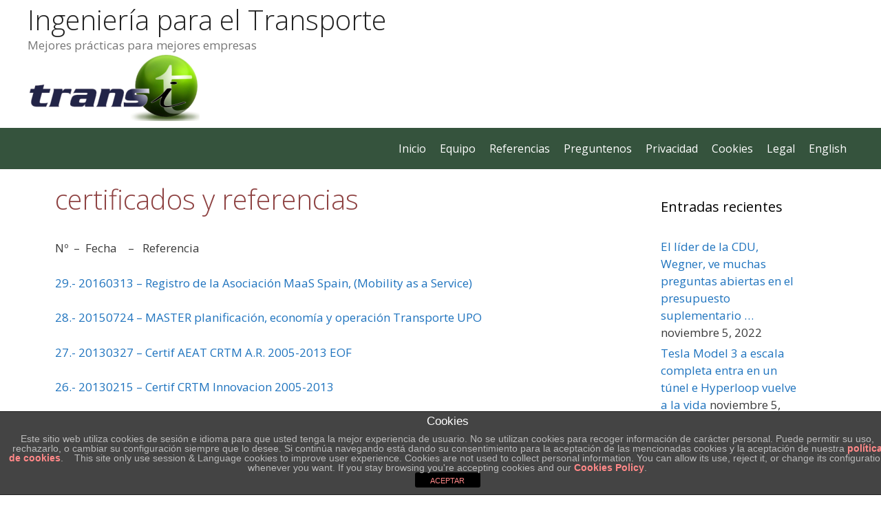

--- FILE ---
content_type: text/html; charset=UTF-8
request_url: http://www.trans-it.es/todosloscertificadosyreferencias/
body_size: 13844
content:
<!DOCTYPE html>
<html lang="es-ES">
<head>
	<meta charset="UTF-8">
	<title>certificados y referencias &#8211; Ingenier&iacute;a para el Transporte</title>
<meta name='robots' content='max-image-preview:large' />
<meta name="viewport" content="width=device-width, initial-scale=1"><link href='https://fonts.gstatic.com' crossorigin rel='preconnect' />
<link href='https://fonts.googleapis.com' crossorigin rel='preconnect' />
<link rel="alternate" type="application/rss+xml" title="Ingenier&iacute;a para el Transporte &raquo; Feed" href="http://www.trans-it.es/es/feed/" />
<link rel="alternate" type="application/rss+xml" title="Ingenier&iacute;a para el Transporte &raquo; Feed de los comentarios" href="http://www.trans-it.es/es/comments/feed/" />
		<!-- This site uses the Google Analytics by MonsterInsights plugin v8.10.1 - Using Analytics tracking - https://www.monsterinsights.com/ -->
							<script
				src="//www.googletagmanager.com/gtag/js?id=UA-76839417-1"  data-cfasync="false" data-wpfc-render="false" async></script>
			<script data-cfasync="false" data-wpfc-render="false">
				var mi_version = '8.10.1';
				var mi_track_user = true;
				var mi_no_track_reason = '';
				
								var disableStrs = [
															'ga-disable-UA-76839417-1',
									];

				/* Function to detect opted out users */
				function __gtagTrackerIsOptedOut() {
					for (var index = 0; index < disableStrs.length; index++) {
						if (document.cookie.indexOf(disableStrs[index] + '=true') > -1) {
							return true;
						}
					}

					return false;
				}

				/* Disable tracking if the opt-out cookie exists. */
				if (__gtagTrackerIsOptedOut()) {
					for (var index = 0; index < disableStrs.length; index++) {
						window[disableStrs[index]] = true;
					}
				}

				/* Opt-out function */
				function __gtagTrackerOptout() {
					for (var index = 0; index < disableStrs.length; index++) {
						document.cookie = disableStrs[index] + '=true; expires=Thu, 31 Dec 2099 23:59:59 UTC; path=/';
						window[disableStrs[index]] = true;
					}
				}

				if ('undefined' === typeof gaOptout) {
					function gaOptout() {
						__gtagTrackerOptout();
					}
				}
								window.dataLayer = window.dataLayer || [];

				window.MonsterInsightsDualTracker = {
					helpers: {},
					trackers: {},
				};
				if (mi_track_user) {
					function __gtagDataLayer() {
						dataLayer.push(arguments);
					}

					function __gtagTracker(type, name, parameters) {
						if (!parameters) {
							parameters = {};
						}

						if (parameters.send_to) {
							__gtagDataLayer.apply(null, arguments);
							return;
						}

						if (type === 'event') {
							
														parameters.send_to = monsterinsights_frontend.ua;
							__gtagDataLayer(type, name, parameters);
													} else {
							__gtagDataLayer.apply(null, arguments);
						}
					}

					__gtagTracker('js', new Date());
					__gtagTracker('set', {
						'developer_id.dZGIzZG': true,
											});
															__gtagTracker('config', 'UA-76839417-1', {"forceSSL":"true"} );
										window.gtag = __gtagTracker;										(function () {
						/* https://developers.google.com/analytics/devguides/collection/analyticsjs/ */
						/* ga and __gaTracker compatibility shim. */
						var noopfn = function () {
							return null;
						};
						var newtracker = function () {
							return new Tracker();
						};
						var Tracker = function () {
							return null;
						};
						var p = Tracker.prototype;
						p.get = noopfn;
						p.set = noopfn;
						p.send = function () {
							var args = Array.prototype.slice.call(arguments);
							args.unshift('send');
							__gaTracker.apply(null, args);
						};
						var __gaTracker = function () {
							var len = arguments.length;
							if (len === 0) {
								return;
							}
							var f = arguments[len - 1];
							if (typeof f !== 'object' || f === null || typeof f.hitCallback !== 'function') {
								if ('send' === arguments[0]) {
									var hitConverted, hitObject = false, action;
									if ('event' === arguments[1]) {
										if ('undefined' !== typeof arguments[3]) {
											hitObject = {
												'eventAction': arguments[3],
												'eventCategory': arguments[2],
												'eventLabel': arguments[4],
												'value': arguments[5] ? arguments[5] : 1,
											}
										}
									}
									if ('pageview' === arguments[1]) {
										if ('undefined' !== typeof arguments[2]) {
											hitObject = {
												'eventAction': 'page_view',
												'page_path': arguments[2],
											}
										}
									}
									if (typeof arguments[2] === 'object') {
										hitObject = arguments[2];
									}
									if (typeof arguments[5] === 'object') {
										Object.assign(hitObject, arguments[5]);
									}
									if ('undefined' !== typeof arguments[1].hitType) {
										hitObject = arguments[1];
										if ('pageview' === hitObject.hitType) {
											hitObject.eventAction = 'page_view';
										}
									}
									if (hitObject) {
										action = 'timing' === arguments[1].hitType ? 'timing_complete' : hitObject.eventAction;
										hitConverted = mapArgs(hitObject);
										__gtagTracker('event', action, hitConverted);
									}
								}
								return;
							}

							function mapArgs(args) {
								var arg, hit = {};
								var gaMap = {
									'eventCategory': 'event_category',
									'eventAction': 'event_action',
									'eventLabel': 'event_label',
									'eventValue': 'event_value',
									'nonInteraction': 'non_interaction',
									'timingCategory': 'event_category',
									'timingVar': 'name',
									'timingValue': 'value',
									'timingLabel': 'event_label',
									'page': 'page_path',
									'location': 'page_location',
									'title': 'page_title',
								};
								for (arg in args) {
																		if (!(!args.hasOwnProperty(arg) || !gaMap.hasOwnProperty(arg))) {
										hit[gaMap[arg]] = args[arg];
									} else {
										hit[arg] = args[arg];
									}
								}
								return hit;
							}

							try {
								f.hitCallback();
							} catch (ex) {
							}
						};
						__gaTracker.create = newtracker;
						__gaTracker.getByName = newtracker;
						__gaTracker.getAll = function () {
							return [];
						};
						__gaTracker.remove = noopfn;
						__gaTracker.loaded = true;
						window['__gaTracker'] = __gaTracker;
					})();
									} else {
										console.log("");
					(function () {
						function __gtagTracker() {
							return null;
						}

						window['__gtagTracker'] = __gtagTracker;
						window['gtag'] = __gtagTracker;
					})();
									}
			</script>
				<!-- / Google Analytics by MonsterInsights -->
		<script>
window._wpemojiSettings = {"baseUrl":"https:\/\/s.w.org\/images\/core\/emoji\/14.0.0\/72x72\/","ext":".png","svgUrl":"https:\/\/s.w.org\/images\/core\/emoji\/14.0.0\/svg\/","svgExt":".svg","source":{"concatemoji":"http:\/\/www.trans-it.es\/wp-includes\/js\/wp-emoji-release.min.js?ver=6.1.9"}};
/*! This file is auto-generated */
!function(e,a,t){var n,r,o,i=a.createElement("canvas"),p=i.getContext&&i.getContext("2d");function s(e,t){var a=String.fromCharCode,e=(p.clearRect(0,0,i.width,i.height),p.fillText(a.apply(this,e),0,0),i.toDataURL());return p.clearRect(0,0,i.width,i.height),p.fillText(a.apply(this,t),0,0),e===i.toDataURL()}function c(e){var t=a.createElement("script");t.src=e,t.defer=t.type="text/javascript",a.getElementsByTagName("head")[0].appendChild(t)}for(o=Array("flag","emoji"),t.supports={everything:!0,everythingExceptFlag:!0},r=0;r<o.length;r++)t.supports[o[r]]=function(e){if(p&&p.fillText)switch(p.textBaseline="top",p.font="600 32px Arial",e){case"flag":return s([127987,65039,8205,9895,65039],[127987,65039,8203,9895,65039])?!1:!s([55356,56826,55356,56819],[55356,56826,8203,55356,56819])&&!s([55356,57332,56128,56423,56128,56418,56128,56421,56128,56430,56128,56423,56128,56447],[55356,57332,8203,56128,56423,8203,56128,56418,8203,56128,56421,8203,56128,56430,8203,56128,56423,8203,56128,56447]);case"emoji":return!s([129777,127995,8205,129778,127999],[129777,127995,8203,129778,127999])}return!1}(o[r]),t.supports.everything=t.supports.everything&&t.supports[o[r]],"flag"!==o[r]&&(t.supports.everythingExceptFlag=t.supports.everythingExceptFlag&&t.supports[o[r]]);t.supports.everythingExceptFlag=t.supports.everythingExceptFlag&&!t.supports.flag,t.DOMReady=!1,t.readyCallback=function(){t.DOMReady=!0},t.supports.everything||(n=function(){t.readyCallback()},a.addEventListener?(a.addEventListener("DOMContentLoaded",n,!1),e.addEventListener("load",n,!1)):(e.attachEvent("onload",n),a.attachEvent("onreadystatechange",function(){"complete"===a.readyState&&t.readyCallback()})),(e=t.source||{}).concatemoji?c(e.concatemoji):e.wpemoji&&e.twemoji&&(c(e.twemoji),c(e.wpemoji)))}(window,document,window._wpemojiSettings);
</script>
<style>
img.wp-smiley,
img.emoji {
	display: inline !important;
	border: none !important;
	box-shadow: none !important;
	height: 1em !important;
	width: 1em !important;
	margin: 0 0.07em !important;
	vertical-align: -0.1em !important;
	background: none !important;
	padding: 0 !important;
}
</style>
	<link rel='stylesheet' id='generate-fonts-css' href='//fonts.googleapis.com/css?family=Open+Sans:300,300italic,regular,italic,600,600italic,700,700italic,800,800italic' media='all' />
<link rel='stylesheet' id='wp-block-library-css' href='http://www.trans-it.es/wp-includes/css/dist/block-library/style.min.css?ver=6.1.9' media='all' />
<link rel='stylesheet' id='classic-theme-styles-css' href='http://www.trans-it.es/wp-includes/css/classic-themes.min.css?ver=1' media='all' />
<style id='global-styles-inline-css'>
body{--wp--preset--color--black: #000000;--wp--preset--color--cyan-bluish-gray: #abb8c3;--wp--preset--color--white: #ffffff;--wp--preset--color--pale-pink: #f78da7;--wp--preset--color--vivid-red: #cf2e2e;--wp--preset--color--luminous-vivid-orange: #ff6900;--wp--preset--color--luminous-vivid-amber: #fcb900;--wp--preset--color--light-green-cyan: #7bdcb5;--wp--preset--color--vivid-green-cyan: #00d084;--wp--preset--color--pale-cyan-blue: #8ed1fc;--wp--preset--color--vivid-cyan-blue: #0693e3;--wp--preset--color--vivid-purple: #9b51e0;--wp--preset--color--contrast: var(--contrast);--wp--preset--color--contrast-2: var(--contrast-2);--wp--preset--color--contrast-3: var(--contrast-3);--wp--preset--color--base: var(--base);--wp--preset--color--base-2: var(--base-2);--wp--preset--color--base-3: var(--base-3);--wp--preset--color--accent: var(--accent);--wp--preset--gradient--vivid-cyan-blue-to-vivid-purple: linear-gradient(135deg,rgba(6,147,227,1) 0%,rgb(155,81,224) 100%);--wp--preset--gradient--light-green-cyan-to-vivid-green-cyan: linear-gradient(135deg,rgb(122,220,180) 0%,rgb(0,208,130) 100%);--wp--preset--gradient--luminous-vivid-amber-to-luminous-vivid-orange: linear-gradient(135deg,rgba(252,185,0,1) 0%,rgba(255,105,0,1) 100%);--wp--preset--gradient--luminous-vivid-orange-to-vivid-red: linear-gradient(135deg,rgba(255,105,0,1) 0%,rgb(207,46,46) 100%);--wp--preset--gradient--very-light-gray-to-cyan-bluish-gray: linear-gradient(135deg,rgb(238,238,238) 0%,rgb(169,184,195) 100%);--wp--preset--gradient--cool-to-warm-spectrum: linear-gradient(135deg,rgb(74,234,220) 0%,rgb(151,120,209) 20%,rgb(207,42,186) 40%,rgb(238,44,130) 60%,rgb(251,105,98) 80%,rgb(254,248,76) 100%);--wp--preset--gradient--blush-light-purple: linear-gradient(135deg,rgb(255,206,236) 0%,rgb(152,150,240) 100%);--wp--preset--gradient--blush-bordeaux: linear-gradient(135deg,rgb(254,205,165) 0%,rgb(254,45,45) 50%,rgb(107,0,62) 100%);--wp--preset--gradient--luminous-dusk: linear-gradient(135deg,rgb(255,203,112) 0%,rgb(199,81,192) 50%,rgb(65,88,208) 100%);--wp--preset--gradient--pale-ocean: linear-gradient(135deg,rgb(255,245,203) 0%,rgb(182,227,212) 50%,rgb(51,167,181) 100%);--wp--preset--gradient--electric-grass: linear-gradient(135deg,rgb(202,248,128) 0%,rgb(113,206,126) 100%);--wp--preset--gradient--midnight: linear-gradient(135deg,rgb(2,3,129) 0%,rgb(40,116,252) 100%);--wp--preset--duotone--dark-grayscale: url('#wp-duotone-dark-grayscale');--wp--preset--duotone--grayscale: url('#wp-duotone-grayscale');--wp--preset--duotone--purple-yellow: url('#wp-duotone-purple-yellow');--wp--preset--duotone--blue-red: url('#wp-duotone-blue-red');--wp--preset--duotone--midnight: url('#wp-duotone-midnight');--wp--preset--duotone--magenta-yellow: url('#wp-duotone-magenta-yellow');--wp--preset--duotone--purple-green: url('#wp-duotone-purple-green');--wp--preset--duotone--blue-orange: url('#wp-duotone-blue-orange');--wp--preset--font-size--small: 13px;--wp--preset--font-size--medium: 20px;--wp--preset--font-size--large: 36px;--wp--preset--font-size--x-large: 42px;--wp--preset--spacing--20: 0.44rem;--wp--preset--spacing--30: 0.67rem;--wp--preset--spacing--40: 1rem;--wp--preset--spacing--50: 1.5rem;--wp--preset--spacing--60: 2.25rem;--wp--preset--spacing--70: 3.38rem;--wp--preset--spacing--80: 5.06rem;}:where(.is-layout-flex){gap: 0.5em;}body .is-layout-flow > .alignleft{float: left;margin-inline-start: 0;margin-inline-end: 2em;}body .is-layout-flow > .alignright{float: right;margin-inline-start: 2em;margin-inline-end: 0;}body .is-layout-flow > .aligncenter{margin-left: auto !important;margin-right: auto !important;}body .is-layout-constrained > .alignleft{float: left;margin-inline-start: 0;margin-inline-end: 2em;}body .is-layout-constrained > .alignright{float: right;margin-inline-start: 2em;margin-inline-end: 0;}body .is-layout-constrained > .aligncenter{margin-left: auto !important;margin-right: auto !important;}body .is-layout-constrained > :where(:not(.alignleft):not(.alignright):not(.alignfull)){max-width: var(--wp--style--global--content-size);margin-left: auto !important;margin-right: auto !important;}body .is-layout-constrained > .alignwide{max-width: var(--wp--style--global--wide-size);}body .is-layout-flex{display: flex;}body .is-layout-flex{flex-wrap: wrap;align-items: center;}body .is-layout-flex > *{margin: 0;}:where(.wp-block-columns.is-layout-flex){gap: 2em;}.has-black-color{color: var(--wp--preset--color--black) !important;}.has-cyan-bluish-gray-color{color: var(--wp--preset--color--cyan-bluish-gray) !important;}.has-white-color{color: var(--wp--preset--color--white) !important;}.has-pale-pink-color{color: var(--wp--preset--color--pale-pink) !important;}.has-vivid-red-color{color: var(--wp--preset--color--vivid-red) !important;}.has-luminous-vivid-orange-color{color: var(--wp--preset--color--luminous-vivid-orange) !important;}.has-luminous-vivid-amber-color{color: var(--wp--preset--color--luminous-vivid-amber) !important;}.has-light-green-cyan-color{color: var(--wp--preset--color--light-green-cyan) !important;}.has-vivid-green-cyan-color{color: var(--wp--preset--color--vivid-green-cyan) !important;}.has-pale-cyan-blue-color{color: var(--wp--preset--color--pale-cyan-blue) !important;}.has-vivid-cyan-blue-color{color: var(--wp--preset--color--vivid-cyan-blue) !important;}.has-vivid-purple-color{color: var(--wp--preset--color--vivid-purple) !important;}.has-black-background-color{background-color: var(--wp--preset--color--black) !important;}.has-cyan-bluish-gray-background-color{background-color: var(--wp--preset--color--cyan-bluish-gray) !important;}.has-white-background-color{background-color: var(--wp--preset--color--white) !important;}.has-pale-pink-background-color{background-color: var(--wp--preset--color--pale-pink) !important;}.has-vivid-red-background-color{background-color: var(--wp--preset--color--vivid-red) !important;}.has-luminous-vivid-orange-background-color{background-color: var(--wp--preset--color--luminous-vivid-orange) !important;}.has-luminous-vivid-amber-background-color{background-color: var(--wp--preset--color--luminous-vivid-amber) !important;}.has-light-green-cyan-background-color{background-color: var(--wp--preset--color--light-green-cyan) !important;}.has-vivid-green-cyan-background-color{background-color: var(--wp--preset--color--vivid-green-cyan) !important;}.has-pale-cyan-blue-background-color{background-color: var(--wp--preset--color--pale-cyan-blue) !important;}.has-vivid-cyan-blue-background-color{background-color: var(--wp--preset--color--vivid-cyan-blue) !important;}.has-vivid-purple-background-color{background-color: var(--wp--preset--color--vivid-purple) !important;}.has-black-border-color{border-color: var(--wp--preset--color--black) !important;}.has-cyan-bluish-gray-border-color{border-color: var(--wp--preset--color--cyan-bluish-gray) !important;}.has-white-border-color{border-color: var(--wp--preset--color--white) !important;}.has-pale-pink-border-color{border-color: var(--wp--preset--color--pale-pink) !important;}.has-vivid-red-border-color{border-color: var(--wp--preset--color--vivid-red) !important;}.has-luminous-vivid-orange-border-color{border-color: var(--wp--preset--color--luminous-vivid-orange) !important;}.has-luminous-vivid-amber-border-color{border-color: var(--wp--preset--color--luminous-vivid-amber) !important;}.has-light-green-cyan-border-color{border-color: var(--wp--preset--color--light-green-cyan) !important;}.has-vivid-green-cyan-border-color{border-color: var(--wp--preset--color--vivid-green-cyan) !important;}.has-pale-cyan-blue-border-color{border-color: var(--wp--preset--color--pale-cyan-blue) !important;}.has-vivid-cyan-blue-border-color{border-color: var(--wp--preset--color--vivid-cyan-blue) !important;}.has-vivid-purple-border-color{border-color: var(--wp--preset--color--vivid-purple) !important;}.has-vivid-cyan-blue-to-vivid-purple-gradient-background{background: var(--wp--preset--gradient--vivid-cyan-blue-to-vivid-purple) !important;}.has-light-green-cyan-to-vivid-green-cyan-gradient-background{background: var(--wp--preset--gradient--light-green-cyan-to-vivid-green-cyan) !important;}.has-luminous-vivid-amber-to-luminous-vivid-orange-gradient-background{background: var(--wp--preset--gradient--luminous-vivid-amber-to-luminous-vivid-orange) !important;}.has-luminous-vivid-orange-to-vivid-red-gradient-background{background: var(--wp--preset--gradient--luminous-vivid-orange-to-vivid-red) !important;}.has-very-light-gray-to-cyan-bluish-gray-gradient-background{background: var(--wp--preset--gradient--very-light-gray-to-cyan-bluish-gray) !important;}.has-cool-to-warm-spectrum-gradient-background{background: var(--wp--preset--gradient--cool-to-warm-spectrum) !important;}.has-blush-light-purple-gradient-background{background: var(--wp--preset--gradient--blush-light-purple) !important;}.has-blush-bordeaux-gradient-background{background: var(--wp--preset--gradient--blush-bordeaux) !important;}.has-luminous-dusk-gradient-background{background: var(--wp--preset--gradient--luminous-dusk) !important;}.has-pale-ocean-gradient-background{background: var(--wp--preset--gradient--pale-ocean) !important;}.has-electric-grass-gradient-background{background: var(--wp--preset--gradient--electric-grass) !important;}.has-midnight-gradient-background{background: var(--wp--preset--gradient--midnight) !important;}.has-small-font-size{font-size: var(--wp--preset--font-size--small) !important;}.has-medium-font-size{font-size: var(--wp--preset--font-size--medium) !important;}.has-large-font-size{font-size: var(--wp--preset--font-size--large) !important;}.has-x-large-font-size{font-size: var(--wp--preset--font-size--x-large) !important;}
.wp-block-navigation a:where(:not(.wp-element-button)){color: inherit;}
:where(.wp-block-columns.is-layout-flex){gap: 2em;}
.wp-block-pullquote{font-size: 1.5em;line-height: 1.6;}
</style>
<link rel='stylesheet' id='front-estilos-css' href='http://www.trans-it.es/wp-content/plugins/asesor-cookies-para-la-ley-en-espana/html/front/estilos.css?ver=6.1.9' media='all' />
<link rel='stylesheet' id='contact-form-7-css' href='http://www.trans-it.es/wp-content/plugins/contact-form-7/includes/css/styles.css?ver=5.6.4' media='all' />
<link rel='stylesheet' id='wpdm-font-awesome-css' href='http://www.trans-it.es/wp-content/plugins/download-manager/assets/fontawesome/css/all.min.css?ver=6.1.9' media='all' />
<link rel='stylesheet' id='wpdm-front-bootstrap-css' href='http://www.trans-it.es/wp-content/plugins/download-manager/assets/bootstrap/css/bootstrap.min.css?ver=6.1.9' media='all' />
<link rel='stylesheet' id='wpdm-front-css' href='http://www.trans-it.es/wp-content/plugins/download-manager/assets/css/front.css?ver=6.1.9' media='all' />
<link rel='stylesheet' id='generate-style-grid-css' href='http://www.trans-it.es/wp-content/themes/generatepress/assets/css/unsemantic-grid.min.css?ver=3.6.1' media='all' />
<link rel='stylesheet' id='generate-style-css' href='http://www.trans-it.es/wp-content/themes/generatepress/assets/css/style.min.css?ver=3.6.1' media='all' />
<style id='generate-style-inline-css'>
body{background-color:#ffffff;color:#3a3a3a;}a{color:#1e73be;}a:visited{color:#ab78ce;}a:hover, a:focus, a:active{color:#000000;}body .grid-container{max-width:1200px;}.wp-block-group__inner-container{max-width:1200px;margin-left:auto;margin-right:auto;}:root{--contrast:#222222;--contrast-2:#575760;--contrast-3:#b2b2be;--base:#f0f0f0;--base-2:#f7f8f9;--base-3:#ffffff;--accent:#1e73be;}:root .has-contrast-color{color:var(--contrast);}:root .has-contrast-background-color{background-color:var(--contrast);}:root .has-contrast-2-color{color:var(--contrast-2);}:root .has-contrast-2-background-color{background-color:var(--contrast-2);}:root .has-contrast-3-color{color:var(--contrast-3);}:root .has-contrast-3-background-color{background-color:var(--contrast-3);}:root .has-base-color{color:var(--base);}:root .has-base-background-color{background-color:var(--base);}:root .has-base-2-color{color:var(--base-2);}:root .has-base-2-background-color{background-color:var(--base-2);}:root .has-base-3-color{color:var(--base-3);}:root .has-base-3-background-color{background-color:var(--base-3);}:root .has-accent-color{color:var(--accent);}:root .has-accent-background-color{background-color:var(--accent);}body, button, input, select, textarea{font-family:"Open Sans", sans-serif;}body{line-height:1.5;}.entry-content > [class*="wp-block-"]:not(:last-child):not(.wp-block-heading){margin-bottom:1.5em;}.main-title{font-weight:100;font-size:40px;}.site-description{font-size:17px;}.main-navigation a, .menu-toggle{font-size:16px;}.main-navigation .main-nav ul ul li a{font-size:15px;}.sidebar .widget, .footer-widgets .widget{font-size:17px;}h1{font-weight:300;font-size:40px;}h2{font-weight:300;font-size:30px;}h3{font-size:20px;}h4{font-size:inherit;}h5{font-size:inherit;}.site-info{font-size:16px;}@media (max-width:768px){.main-title{font-size:30px;}h1{font-size:30px;}h2{font-size:25px;}}.top-bar{background-color:#636363;color:#ffffff;}.top-bar a{color:#ffffff;}.top-bar a:hover{color:#303030;}.site-header{background-color:#ffffff;color:#3a3a3a;}.site-header a{color:#3a3a3a;}.main-title a,.main-title a:hover{color:#222222;}.site-description{color:#757575;}.main-navigation,.main-navigation ul ul{background-color:#35533d;}.main-navigation .main-nav ul li a, .main-navigation .menu-toggle, .main-navigation .menu-bar-items{color:#ffffff;}.main-navigation .main-nav ul li:not([class*="current-menu-"]):hover > a, .main-navigation .main-nav ul li:not([class*="current-menu-"]):focus > a, .main-navigation .main-nav ul li.sfHover:not([class*="current-menu-"]) > a, .main-navigation .menu-bar-item:hover > a, .main-navigation .menu-bar-item.sfHover > a{color:#ffffff;background-color:#3f3f3f;}button.menu-toggle:hover,button.menu-toggle:focus,.main-navigation .mobile-bar-items a,.main-navigation .mobile-bar-items a:hover,.main-navigation .mobile-bar-items a:focus{color:#ffffff;}.main-navigation .main-nav ul li[class*="current-menu-"] > a{color:#ffffff;background-color:#447b3c;}.navigation-search input[type="search"],.navigation-search input[type="search"]:active, .navigation-search input[type="search"]:focus, .main-navigation .main-nav ul li.search-item.active > a, .main-navigation .menu-bar-items .search-item.active > a{color:#ffffff;background-color:#3f3f3f;}.main-navigation ul ul{background-color:#3f3f3f;}.main-navigation .main-nav ul ul li a{color:#ffffff;}.main-navigation .main-nav ul ul li:not([class*="current-menu-"]):hover > a,.main-navigation .main-nav ul ul li:not([class*="current-menu-"]):focus > a, .main-navigation .main-nav ul ul li.sfHover:not([class*="current-menu-"]) > a{color:#ffffff;background-color:#4f4f4f;}.main-navigation .main-nav ul ul li[class*="current-menu-"] > a{color:#ffffff;background-color:#4f4f4f;}.separate-containers .inside-article, .separate-containers .comments-area, .separate-containers .page-header, .one-container .container, .separate-containers .paging-navigation, .inside-page-header{background-color:#ffffff;}.entry-meta{color:#595959;}.entry-meta a{color:#595959;}.entry-meta a:hover{color:#1e73be;}h1{color:#8e4242;}.sidebar .widget{background-color:#ffffff;}.sidebar .widget .widget-title{color:#000000;}.footer-widgets{background-color:#ffffff;}.footer-widgets .widget-title{color:#000000;}.site-info{color:#050505;background-color:#222222;}.site-info a{color:#ffffff;}.site-info a:hover{color:#606060;}.footer-bar .widget_nav_menu .current-menu-item a{color:#606060;}input[type="text"],input[type="email"],input[type="url"],input[type="password"],input[type="search"],input[type="tel"],input[type="number"],textarea,select{color:#666666;background-color:#fafafa;border-color:#cccccc;}input[type="text"]:focus,input[type="email"]:focus,input[type="url"]:focus,input[type="password"]:focus,input[type="search"]:focus,input[type="tel"]:focus,input[type="number"]:focus,textarea:focus,select:focus{color:#666666;background-color:#ffffff;border-color:#bfbfbf;}button,html input[type="button"],input[type="reset"],input[type="submit"],a.button,a.wp-block-button__link:not(.has-background){color:#ffffff;background-color:#666666;}button:hover,html input[type="button"]:hover,input[type="reset"]:hover,input[type="submit"]:hover,a.button:hover,button:focus,html input[type="button"]:focus,input[type="reset"]:focus,input[type="submit"]:focus,a.button:focus,a.wp-block-button__link:not(.has-background):active,a.wp-block-button__link:not(.has-background):focus,a.wp-block-button__link:not(.has-background):hover{color:#ffffff;background-color:#3f3f3f;}a.generate-back-to-top{background-color:rgba( 0,0,0,0.4 );color:#ffffff;}a.generate-back-to-top:hover,a.generate-back-to-top:focus{background-color:rgba( 0,0,0,0.6 );color:#ffffff;}:root{--gp-search-modal-bg-color:var(--base-3);--gp-search-modal-text-color:var(--contrast);--gp-search-modal-overlay-bg-color:rgba(0,0,0,0.2);}@media (max-width: 768px){.main-navigation .menu-bar-item:hover > a, .main-navigation .menu-bar-item.sfHover > a{background:none;color:#ffffff;}}.inside-top-bar{padding:10px;}.inside-header{padding:5px 40px 10px 40px;}.separate-containers .inside-article, .separate-containers .comments-area, .separate-containers .page-header, .separate-containers .paging-navigation, .one-container .site-content, .inside-page-header{padding:20px 40px 40px 40px;}.site-main .wp-block-group__inner-container{padding:20px 40px 40px 40px;}.entry-content .alignwide, body:not(.no-sidebar) .entry-content .alignfull{margin-left:-40px;width:calc(100% + 80px);max-width:calc(100% + 80px);}.main-navigation .main-nav ul li a,.menu-toggle,.main-navigation .mobile-bar-items a{padding-left:10px;padding-right:10px;}.main-navigation .main-nav ul ul li a{padding:10px;}.rtl .menu-item-has-children .dropdown-menu-toggle{padding-left:10px;}.menu-item-has-children .dropdown-menu-toggle{padding-right:10px;}.rtl .main-navigation .main-nav ul li.menu-item-has-children > a{padding-right:10px;}.widget-area .widget{padding:20px 40px 10px 40px;}.site-info{padding:10px 20px 20px 20px;}@media (max-width:768px){.separate-containers .inside-article, .separate-containers .comments-area, .separate-containers .page-header, .separate-containers .paging-navigation, .one-container .site-content, .inside-page-header{padding:30px;}.site-main .wp-block-group__inner-container{padding:30px;}.site-info{padding-right:10px;padding-left:10px;}.entry-content .alignwide, body:not(.no-sidebar) .entry-content .alignfull{margin-left:-30px;width:calc(100% + 60px);max-width:calc(100% + 60px);}}@media (max-width: 768px){.main-navigation .menu-toggle,.main-navigation .mobile-bar-items,.sidebar-nav-mobile:not(#sticky-placeholder){display:block;}.main-navigation ul,.gen-sidebar-nav{display:none;}[class*="nav-float-"] .site-header .inside-header > *{float:none;clear:both;}}
.site-info{background-image:url('http://www.trans-it.es/wp-content/uploads/2015/05/4297-thumb.jpg');}
.main-navigation .navigation-logo img {height:60px;}@media (max-width: 1210px) {.main-navigation .navigation-logo.site-logo {margin-left:0;}body.sticky-menu-logo.nav-float-left .main-navigation .site-logo.navigation-logo {margin-right:0;}}.main-navigation .main-nav ul li a,.menu-toggle,.main-navigation .mobile-bar-items a{transition: line-height 300ms ease}.main-navigation.toggled .main-nav > ul{background-color: #35533d}
</style>
<link rel='stylesheet' id='generate-mobile-style-css' href='http://www.trans-it.es/wp-content/themes/generatepress/assets/css/mobile.min.css?ver=3.6.1' media='all' />
<link rel='stylesheet' id='generate-font-icons-css' href='http://www.trans-it.es/wp-content/themes/generatepress/assets/css/components/font-icons.min.css?ver=3.6.1' media='all' />
<link rel='stylesheet' id='font-awesome-css' href='http://www.trans-it.es/wp-content/themes/generatepress/assets/css/components/font-awesome.min.css?ver=4.7' media='all' />
<link rel='stylesheet' id='generate-child-css' href='http://www.trans-it.es/wp-content/themes/generatepress_child/style.css?ver=0.1' media='all' />
<link rel='stylesheet' id='generate-blog-columns-css' href='http://www.trans-it.es/wp-content/plugins/gp-premium/blog/functions/css/columns.min.css?ver=2.2.1' media='all' />
<link rel='stylesheet' id='generate-sticky-css' href='http://www.trans-it.es/wp-content/plugins/gp-premium/menu-plus/functions/css/sticky.min.css?ver=2.2.1' media='all' />
<link rel='stylesheet' id='generate-menu-logo-css' href='http://www.trans-it.es/wp-content/plugins/gp-premium/menu-plus/functions/css/menu-logo.min.css?ver=2.2.1' media='all' />
<style id='generate-menu-logo-inline-css'>
@media (max-width: 768px){.sticky-menu-logo .navigation-stick:not(.mobile-header-navigation) .menu-toggle,.menu-logo .main-navigation:not(.mobile-header-navigation) .menu-toggle{display:inline-block;clear:none;width:auto;float:right;}.sticky-menu-logo .navigation-stick:not(.mobile-header-navigation) .mobile-bar-items,.menu-logo .main-navigation:not(.mobile-header-navigation) .mobile-bar-items{position:relative;float:right;}.regular-menu-logo .main-navigation:not(.navigation-stick):not(.mobile-header-navigation) .menu-toggle{display:inline-block;clear:none;width:auto;float:right;}.regular-menu-logo .main-navigation:not(.navigation-stick):not(.mobile-header-navigation) .mobile-bar-items{position:relative;float:right;}body[class*="nav-float-"].menu-logo-enabled:not(.sticky-menu-logo) .main-navigation .main-nav{display:block;}.sticky-menu-logo.nav-float-left .navigation-stick:not(.mobile-header-navigation) .menu-toggle,.menu-logo.nav-float-left .main-navigation:not(.mobile-header-navigation) .menu-toggle,.regular-menu-logo.nav-float-left .main-navigation:not(.navigation-stick):not(.mobile-header-navigation) .menu-toggle{float:left;}}
</style>
<script src='http://www.trans-it.es/wp-includes/js/jquery/jquery.min.js?ver=3.6.1' id='jquery-core-js'></script>
<script src='http://www.trans-it.es/wp-content/plugins/google-analytics-for-wordpress/assets/js/frontend-gtag.min.js?ver=8.10.1' id='monsterinsights-frontend-script-js'></script>
<script data-cfasync="false" data-wpfc-render="false" id='monsterinsights-frontend-script-js-extra'>var monsterinsights_frontend = {"js_events_tracking":"true","download_extensions":"doc,pdf,ppt,zip,xls,docx,pptx,xlsx","inbound_paths":"[]","home_url":"http:\/\/www.trans-it.es","hash_tracking":"false","ua":"UA-76839417-1","v4_id":""};</script>
<script src='http://www.trans-it.es/wp-includes/js/jquery/jquery-migrate.min.js?ver=3.3.2' id='jquery-migrate-js'></script>
<script id='front-principal-js-extra'>
var cdp_cookies_info = {"url_plugin":"http:\/\/www.trans-it.es\/wp-content\/plugins\/asesor-cookies-para-la-ley-en-espana\/plugin.php","url_admin_ajax":"http:\/\/www.trans-it.es\/wp-admin\/admin-ajax.php"};
</script>
<script src='http://www.trans-it.es/wp-content/plugins/asesor-cookies-para-la-ley-en-espana/html/front/principal.js?ver=6.1.9' id='front-principal-js'></script>
<script src='http://www.trans-it.es/wp-content/plugins/download-manager/assets/bootstrap/js/popper.min.js?ver=6.1.9' id='wpdm-poper-js'></script>
<script src='http://www.trans-it.es/wp-content/plugins/download-manager/assets/bootstrap/js/bootstrap.min.js?ver=6.1.9' id='wpdm-front-bootstrap-js'></script>
<script id='wpdm-frontjs-js-extra'>
var wpdm_url = {"home":"http:\/\/www.trans-it.es\/","site":"http:\/\/www.trans-it.es\/","ajax":"http:\/\/www.trans-it.es\/wp-admin\/admin-ajax.php"};
var wpdm_js = {"spinner":"<i class=\"fas fa-sun fa-spin\"><\/i>"};
</script>
<script src='http://www.trans-it.es/wp-content/plugins/download-manager/assets/js/front.js?ver=3.2.59' id='wpdm-frontjs-js'></script>
<link rel="https://api.w.org/" href="http://www.trans-it.es/wp-json/" /><link rel="alternate" type="application/json" href="http://www.trans-it.es/wp-json/wp/v2/pages/322" /><link rel="EditURI" type="application/rsd+xml" title="RSD" href="http://www.trans-it.es/xmlrpc.php?rsd" />
<link rel="wlwmanifest" type="application/wlwmanifest+xml" href="http://www.trans-it.es/wp-includes/wlwmanifest.xml" />
<meta name="generator" content="WordPress 6.1.9" />
<link rel="canonical" href="http://www.trans-it.es/todosloscertificadosyreferencias/" />
<link rel='shortlink' href='http://www.trans-it.es/?p=322' />
<link rel="alternate" type="application/json+oembed" href="http://www.trans-it.es/wp-json/oembed/1.0/embed?url=http%3A%2F%2Fwww.trans-it.es%2Ftodosloscertificadosyreferencias%2F" />
<link rel="alternate" type="text/xml+oembed" href="http://www.trans-it.es/wp-json/oembed/1.0/embed?url=http%3A%2F%2Fwww.trans-it.es%2Ftodosloscertificadosyreferencias%2F&#038;format=xml" />
<link rel="icon" href="http://www.trans-it.es/wp-content/uploads/2015/10/cropped-Ball-512x512_S-32x32.png" sizes="32x32" />
<link rel="icon" href="http://www.trans-it.es/wp-content/uploads/2015/10/cropped-Ball-512x512_S-192x192.png" sizes="192x192" />
<link rel="apple-touch-icon" href="http://www.trans-it.es/wp-content/uploads/2015/10/cropped-Ball-512x512_S-180x180.png" />
<meta name="msapplication-TileImage" content="http://www.trans-it.es/wp-content/uploads/2015/10/cropped-Ball-512x512_S-270x270.png" />
<meta name="generator" content="WordPress Download Manager 3.2.59" />
                <link href="https://fonts.googleapis.com/css?family=Rubik"
              rel="stylesheet">
        <style>
            .w3eden .fetfont,
            .w3eden .btn,
            .w3eden .btn.wpdm-front h3.title,
            .w3eden .wpdm-social-lock-box .IN-widget a span:last-child,
            .w3eden #xfilelist .panel-heading,
            .w3eden .wpdm-frontend-tabs a,
            .w3eden .alert:before,
            .w3eden .panel .panel-heading,
            .w3eden .discount-msg,
            .w3eden .panel.dashboard-panel h3,
            .w3eden #wpdm-dashboard-sidebar .list-group-item,
            .w3eden #package-description .wp-switch-editor,
            .w3eden .w3eden.author-dashbboard .nav.nav-tabs li a,
            .w3eden .wpdm_cart thead th,
            .w3eden #csp .list-group-item,
            .w3eden .modal-title {
                font-family: Rubik, -apple-system, BlinkMacSystemFont, "Segoe UI", Roboto, Helvetica, Arial, sans-serif, "Apple Color Emoji", "Segoe UI Emoji", "Segoe UI Symbol";
                text-transform: uppercase;
                font-weight: 700;
            }
            .w3eden #csp .list-group-item {
                text-transform: unset;
            }


        </style>
            <style>
        /* WPDM Link Template Styles */        </style>
                <style>

            :root {
                --color-primary: #4a8eff;
                --color-primary-rgb: 74, 142, 255;
                --color-primary-hover: #5998ff;
                --color-primary-active: #3281ff;
                --color-secondary: #6c757d;
                --color-secondary-rgb: 108, 117, 125;
                --color-secondary-hover: #6c757d;
                --color-secondary-active: #6c757d;
                --color-success: #018e11;
                --color-success-rgb: 1, 142, 17;
                --color-success-hover: #0aad01;
                --color-success-active: #0c8c01;
                --color-info: #2CA8FF;
                --color-info-rgb: 44, 168, 255;
                --color-info-hover: #2CA8FF;
                --color-info-active: #2CA8FF;
                --color-warning: #FFB236;
                --color-warning-rgb: 255, 178, 54;
                --color-warning-hover: #FFB236;
                --color-warning-active: #FFB236;
                --color-danger: #ff5062;
                --color-danger-rgb: 255, 80, 98;
                --color-danger-hover: #ff5062;
                --color-danger-active: #ff5062;
                --color-green: #30b570;
                --color-blue: #0073ff;
                --color-purple: #8557D3;
                --color-red: #ff5062;
                --color-muted: rgba(69, 89, 122, 0.6);
                --wpdm-font: "Rubik", -apple-system, BlinkMacSystemFont, "Segoe UI", Roboto, Helvetica, Arial, sans-serif, "Apple Color Emoji", "Segoe UI Emoji", "Segoe UI Symbol";
            }

            .wpdm-download-link.btn.btn-primary {
                border-radius: 4px;
            }


        </style>
        </head>

<body class="page-template-default page page-id-322 wp-custom-logo wp-embed-responsive post-image-aligned-center sticky-menu-slide sticky-enabled sticky-menu-logo menu-logo-enabled both-sticky-menu right-sidebar nav-below-header one-container fluid-header active-footer-widgets-0 nav-aligned-right header-aligned-left dropdown-hover" itemtype="https://schema.org/WebPage" itemscope>
	<svg xmlns="http://www.w3.org/2000/svg" viewBox="0 0 0 0" width="0" height="0" focusable="false" role="none" style="visibility: hidden; position: absolute; left: -9999px; overflow: hidden;" ><defs><filter id="wp-duotone-dark-grayscale"><feColorMatrix color-interpolation-filters="sRGB" type="matrix" values=" .299 .587 .114 0 0 .299 .587 .114 0 0 .299 .587 .114 0 0 .299 .587 .114 0 0 " /><feComponentTransfer color-interpolation-filters="sRGB" ><feFuncR type="table" tableValues="0 0.49803921568627" /><feFuncG type="table" tableValues="0 0.49803921568627" /><feFuncB type="table" tableValues="0 0.49803921568627" /><feFuncA type="table" tableValues="1 1" /></feComponentTransfer><feComposite in2="SourceGraphic" operator="in" /></filter></defs></svg><svg xmlns="http://www.w3.org/2000/svg" viewBox="0 0 0 0" width="0" height="0" focusable="false" role="none" style="visibility: hidden; position: absolute; left: -9999px; overflow: hidden;" ><defs><filter id="wp-duotone-grayscale"><feColorMatrix color-interpolation-filters="sRGB" type="matrix" values=" .299 .587 .114 0 0 .299 .587 .114 0 0 .299 .587 .114 0 0 .299 .587 .114 0 0 " /><feComponentTransfer color-interpolation-filters="sRGB" ><feFuncR type="table" tableValues="0 1" /><feFuncG type="table" tableValues="0 1" /><feFuncB type="table" tableValues="0 1" /><feFuncA type="table" tableValues="1 1" /></feComponentTransfer><feComposite in2="SourceGraphic" operator="in" /></filter></defs></svg><svg xmlns="http://www.w3.org/2000/svg" viewBox="0 0 0 0" width="0" height="0" focusable="false" role="none" style="visibility: hidden; position: absolute; left: -9999px; overflow: hidden;" ><defs><filter id="wp-duotone-purple-yellow"><feColorMatrix color-interpolation-filters="sRGB" type="matrix" values=" .299 .587 .114 0 0 .299 .587 .114 0 0 .299 .587 .114 0 0 .299 .587 .114 0 0 " /><feComponentTransfer color-interpolation-filters="sRGB" ><feFuncR type="table" tableValues="0.54901960784314 0.98823529411765" /><feFuncG type="table" tableValues="0 1" /><feFuncB type="table" tableValues="0.71764705882353 0.25490196078431" /><feFuncA type="table" tableValues="1 1" /></feComponentTransfer><feComposite in2="SourceGraphic" operator="in" /></filter></defs></svg><svg xmlns="http://www.w3.org/2000/svg" viewBox="0 0 0 0" width="0" height="0" focusable="false" role="none" style="visibility: hidden; position: absolute; left: -9999px; overflow: hidden;" ><defs><filter id="wp-duotone-blue-red"><feColorMatrix color-interpolation-filters="sRGB" type="matrix" values=" .299 .587 .114 0 0 .299 .587 .114 0 0 .299 .587 .114 0 0 .299 .587 .114 0 0 " /><feComponentTransfer color-interpolation-filters="sRGB" ><feFuncR type="table" tableValues="0 1" /><feFuncG type="table" tableValues="0 0.27843137254902" /><feFuncB type="table" tableValues="0.5921568627451 0.27843137254902" /><feFuncA type="table" tableValues="1 1" /></feComponentTransfer><feComposite in2="SourceGraphic" operator="in" /></filter></defs></svg><svg xmlns="http://www.w3.org/2000/svg" viewBox="0 0 0 0" width="0" height="0" focusable="false" role="none" style="visibility: hidden; position: absolute; left: -9999px; overflow: hidden;" ><defs><filter id="wp-duotone-midnight"><feColorMatrix color-interpolation-filters="sRGB" type="matrix" values=" .299 .587 .114 0 0 .299 .587 .114 0 0 .299 .587 .114 0 0 .299 .587 .114 0 0 " /><feComponentTransfer color-interpolation-filters="sRGB" ><feFuncR type="table" tableValues="0 0" /><feFuncG type="table" tableValues="0 0.64705882352941" /><feFuncB type="table" tableValues="0 1" /><feFuncA type="table" tableValues="1 1" /></feComponentTransfer><feComposite in2="SourceGraphic" operator="in" /></filter></defs></svg><svg xmlns="http://www.w3.org/2000/svg" viewBox="0 0 0 0" width="0" height="0" focusable="false" role="none" style="visibility: hidden; position: absolute; left: -9999px; overflow: hidden;" ><defs><filter id="wp-duotone-magenta-yellow"><feColorMatrix color-interpolation-filters="sRGB" type="matrix" values=" .299 .587 .114 0 0 .299 .587 .114 0 0 .299 .587 .114 0 0 .299 .587 .114 0 0 " /><feComponentTransfer color-interpolation-filters="sRGB" ><feFuncR type="table" tableValues="0.78039215686275 1" /><feFuncG type="table" tableValues="0 0.94901960784314" /><feFuncB type="table" tableValues="0.35294117647059 0.47058823529412" /><feFuncA type="table" tableValues="1 1" /></feComponentTransfer><feComposite in2="SourceGraphic" operator="in" /></filter></defs></svg><svg xmlns="http://www.w3.org/2000/svg" viewBox="0 0 0 0" width="0" height="0" focusable="false" role="none" style="visibility: hidden; position: absolute; left: -9999px; overflow: hidden;" ><defs><filter id="wp-duotone-purple-green"><feColorMatrix color-interpolation-filters="sRGB" type="matrix" values=" .299 .587 .114 0 0 .299 .587 .114 0 0 .299 .587 .114 0 0 .299 .587 .114 0 0 " /><feComponentTransfer color-interpolation-filters="sRGB" ><feFuncR type="table" tableValues="0.65098039215686 0.40392156862745" /><feFuncG type="table" tableValues="0 1" /><feFuncB type="table" tableValues="0.44705882352941 0.4" /><feFuncA type="table" tableValues="1 1" /></feComponentTransfer><feComposite in2="SourceGraphic" operator="in" /></filter></defs></svg><svg xmlns="http://www.w3.org/2000/svg" viewBox="0 0 0 0" width="0" height="0" focusable="false" role="none" style="visibility: hidden; position: absolute; left: -9999px; overflow: hidden;" ><defs><filter id="wp-duotone-blue-orange"><feColorMatrix color-interpolation-filters="sRGB" type="matrix" values=" .299 .587 .114 0 0 .299 .587 .114 0 0 .299 .587 .114 0 0 .299 .587 .114 0 0 " /><feComponentTransfer color-interpolation-filters="sRGB" ><feFuncR type="table" tableValues="0.098039215686275 1" /><feFuncG type="table" tableValues="0 0.66274509803922" /><feFuncB type="table" tableValues="0.84705882352941 0.41960784313725" /><feFuncA type="table" tableValues="1 1" /></feComponentTransfer><feComposite in2="SourceGraphic" operator="in" /></filter></defs></svg><a class="screen-reader-text skip-link" href="#content" title="Saltar al contenido">Saltar al contenido</a>		<header class="site-header" id="masthead" aria-label="Site"  itemtype="https://schema.org/WPHeader" itemscope>
			<div class="inside-header grid-container grid-parent">
				<div class="site-branding">
						<p class="main-title" itemprop="headline">
					<a href="http://www.trans-it.es/inicio/" rel="home">Ingenier&iacute;a para el Transporte</a>
				</p>
						<p class="site-description" itemprop="description">Mejores prácticas para mejores empresas</p>
					</div><div class="site-logo">
					<a href="http://www.trans-it.es/inicio/" rel="home">
						<img  class="header-image is-logo-image" alt="Ingenier&iacute;a para el Transporte" src="http://www.trans-it.es/wp-content/uploads/2014/07/Trans-it_104_250x98.png" />
					</a>
				</div>			</div>
		</header>
				<nav class="main-navigation sub-menu-right" id="site-navigation" aria-label="Primary"  itemtype="https://schema.org/SiteNavigationElement" itemscope>
			<div class="inside-navigation grid-container grid-parent">
				<div class="site-logo sticky-logo navigation-logo">
					<a href="http://www.trans-it.es/" title="Ingenier&iacute;a para el Transporte" rel="home">
						<img src="http://www.trans-it.es/wp-content/uploads/2015/10/Ball-512x512_S.png" alt="Ingenier&iacute;a para el Transporte" class="is-logo-image" />
					</a>
				</div>				<button class="menu-toggle" aria-controls="primary-menu" aria-expanded="false">
					<span class="mobile-menu">Menú</span>				</button>
				<div id="primary-menu" class="main-nav"><ul id="menu-menu-1" class=" menu sf-menu"><li id="menu-item-28491" class="menu-item menu-item-type-post_type menu-item-object-page menu-item-home menu-item-28491"><a href="http://www.trans-it.es/inicio/">Inicio</a></li>
<li id="menu-item-148" class="menu-item menu-item-type-post_type menu-item-object-page menu-item-148"><a href="http://www.trans-it.es/equipo/">Equipo</a></li>
<li id="menu-item-60" class="menu-item menu-item-type-post_type menu-item-object-page menu-item-60"><a href="http://www.trans-it.es/referencias/">Referencias</a></li>
<li id="menu-item-59" class="menu-item menu-item-type-post_type menu-item-object-page menu-item-59"><a href="http://www.trans-it.es/preguntenos/">Preguntenos</a></li>
<li id="menu-item-33441" class="menu-item menu-item-type-post_type menu-item-object-page menu-item-privacy-policy menu-item-33441"><a href="http://www.trans-it.es/politica-de-privacidad/">Privacidad</a></li>
<li id="menu-item-58" class="menu-item menu-item-type-post_type menu-item-object-page menu-item-58"><a href="http://www.trans-it.es/politica-de-cookies/">Cookies</a></li>
<li id="menu-item-57" class="menu-item menu-item-type-post_type menu-item-object-page menu-item-57"><a href="http://www.trans-it.es/informacion-legal/">Legal</a></li>
<li id="menu-item-6279-en" class="lang-item lang-item-15 lang-item-en no-translation lang-item-first menu-item menu-item-type-custom menu-item-object-custom menu-item-6279-en"><a href="http://www.trans-it.es/home/" hreflang="en-GB" lang="en-GB">English</a></li>
</ul></div>			</div>
		</nav>
		
	<div class="site grid-container container hfeed grid-parent" id="page">
				<div class="site-content" id="content">
			
	<div class="content-area grid-parent mobile-grid-100 grid-75 tablet-grid-75" id="primary">
		<main class="site-main" id="main">
			
<article id="post-322" class="post-322 page type-page status-publish infinite-scroll-item" itemtype="https://schema.org/CreativeWork" itemscope>
	<div class="inside-article">
		
			<header class="entry-header">
				<h1 class="entry-title" itemprop="headline">certificados y referencias</h1>			</header>

			
		<div class="entry-content" itemprop="text">
			<p>Nº  &#8211;  Fecha    &#8211;   Referencia</p>
<p><a href="http://www.trans-it.es/wp-content/uploads/2017/10/Registro-Asociación-MaaS-Spain-20160313_01.pdf" target="_blank" rel="noopener">29.- 20160313 &#8211; Registro de la Asociación MaaS Spain, (Mobility as a Service)</a></p>
<p><a href="http://www.trans-it.es/wp-content/uploads/2016/11/MASTER-UPO-TRANSPORTE-2015.pdf">28.- 20150724 &#8211; MASTER planificación, economía y operación Transporte UPO</a></p>
<p><a href="http://www.trans-it.es/wp-content/uploads/2014/10/20000616-Cert-Curso-Gestion-Colaboradores.pdf" target="_blank" rel="noopener">27.- 20130327 &#8211; Certif AEAT CRTM A.R. 2005-2013 EOF</a></p>
<p><a href="http://www.trans-it.es/wp-content/uploads/2014/10/20130215-Certif-CRTM-Innovacion-2005-2013.pdf" target="_blank" rel="noopener">26.- 20130215 &#8211; Certif CRTM Innovacion 2005-2013</a></p>
<p><a href="http://www.trans-it.es/wp-content/uploads/2014/10/20130215-Certif-CRTM-A.R.-2005-2013-EOF.pdf" target="_blank" rel="noopener">25.- 20130215 &#8211; Certif CRTM A.R. 2005-2013 EOF</a></p>
<p><a href="http://www.trans-it.es/wp-content/uploads/2014/10/20120321-Certif-CRTM-Localizacion-WIFI-Seg-Bus-C.Control-Intercamb.pdf" target="_blank" rel="noopener">24.- 20120321 &#8211; Certif CRTM Localizacion WIFI &amp; Seg Bus C.Control Intercamb</a></p>
<p><a href="http://www.trans-it.es/wp-content/uploads/2014/10/20120321-Certif-CRTM-Integracion-Sistemas.pdf" target="_blank" rel="noopener">23.- 20120321 &#8211; Certif CRTM Integracion Sistemas</a></p>
<p><a href="http://www.trans-it.es/wp-content/uploads/2014/10/20120321-Certif-CRTM-Centro-Control-Intercambiadores.pdf" target="_blank" rel="noopener">22.- 20120321 &#8211; Certif CRTM Centro Control Intercambiadores</a></p>
<p><a href="http://www.trans-it.es/wp-content/uploads/2014/10/20100528-Premio-CRTM-UITP.jpg">21.- 20100528 &#8211; Premio CRTM Innovación <img decoding="async" class="alignnone wp-image-370" src="http://www.trans-it.es/wp-content/uploads/2014/10/20100528-Premio-CRTM-UITP.jpg" alt="20100528 Premio CRTM UITP" width="200" height="155" srcset="http://www.trans-it.es/wp-content/uploads/2014/10/20100528-Premio-CRTM-UITP.jpg 604w, http://www.trans-it.es/wp-content/uploads/2014/10/20100528-Premio-CRTM-UITP-300x232.jpg 300w" sizes="(max-width: 200px) 100vw, 200px" /></a></p>
<p><a href="http://www.trans-it.es/wp-content/uploads/2014/10/20092212-Certif-CRTM-Localizacion-WIFI-Seg-Bus-C.Control-Intercamb.pdf" target="_blank" rel="noopener">20.- 20092212 &#8211; Certif CRTM Localizacion WIFI &amp; Seg Bus C.Control Intercamb</a></p>
<p><a href="http://www.trans-it.es/wp-content/uploads/2014/10/20091222-Certif-CRTM-SAE-Sistemas-Intercambiadores.pdf" target="_blank" rel="noopener">19.- 20091222 &#8211; Certif CRTM SAE Sistemas Intercambiadores</a></p>
<p><a href="http://www.trans-it.es/wp-content/uploads/2014/10/20091222-Certif-CRTM-SAE-Inf.Viaj_.-Contaje-Seguridad.pdf" target="_blank" rel="noopener">18.- 20091222 &#8211; Certif CRTM SAE Inf.Viaj. Contaje Seguridad</a></p>
<p><a href="http://www.trans-it.es/wp-content/uploads/2014/10/20080916-MASTER-MOVILIDAD-URJC.pdf" target="_blank" rel="noopener">17.- 20080916 &#8211; MASTER Movilidad Urbana URJC</a></p>
<p><a href="http://www.trans-it.es/wp-content/uploads/2014/10/20080604-Certif-PONENCIA-Congreso-Ing-Transporte.pdf" target="_blank" rel="noopener">16.- 20080604 &#8211; Certif PONENCIA Congreso Ing Transporte</a></p>
<p><a href="http://www.trans-it.es/wp-content/uploads/2014/10/20080604-Certif-Asistencia-Congreso-Ing-Transporte.pdf" target="_blank" rel="noopener">15.- 20080604 &#8211; Certif Asistencia Congreso Ing Transporte</a></p>
<p><a href="http://www.trans-it.es/wp-content/uploads/2014/10/20080108-Certif-CRTM-Sistemas-Tecnologia-Explot.-Seg.-y-Trafico.-Intercambiadores.pdf" target="_blank" rel="noopener">14.- 20080108 &#8211; Certif CRTM Sistemas Tecnologia Explot. Seg. y Trafico. Intercambiadores</a></p>
<p><a href="http://www.trans-it.es/wp-content/uploads/2014/10/20080108-Certif-CRTM-Sistemas-Seguridad-automaticos.pdf" target="_blank" rel="noopener">13.- 20080108 &#8211; Certif CRTM Sistemas Seguridad automaticos</a></p>
<p><a href="http://www.trans-it.es/wp-content/uploads/2014/10/20070917-MASTER-URJC.pdf" target="_blank" rel="noopener">12.- 20070917 &#8211; MASTER Movilidad URJC</a></p>
<p><a href="http://www.trans-it.es/wp-content/uploads/2014/10/20000616-Cert-Curso-Gestion-Colaboradores.pdf" target="_blank" rel="noopener">11.- 20060104 &#8211; Certif INTERPARKING Camaras Matriculas</a></p>
<p><a href="http://www.trans-it.es/wp-content/uploads/2014/10/20051030-Certif-CRTM-SSL-3DES-WIFI-Intercambiadores.pdf" target="_blank" rel="noopener">10.- 20051030 &#8211; Certif CRTM SSL 3DES WIFI Intercambiadores</a></p>
<p><a href="http://www.trans-it.es/wp-content/uploads/2014/10/20051022-Certif-Curso-PHILIPS-MIFARE-DESFIRE.pdf" target="_blank" rel="noopener">9.- 20051022 &#8211; Certif Curso PHILIPS MIFARE DESFIRE</a></p>
<p><a href="http://www.trans-it.es/wp-content/uploads/2014/10/20001004-Certif-UNEDISA-Tecnologia-desarrollo-AS400.pdf" target="_blank" rel="noopener">8.- 20001004 &#8211; Certif UNEDISA Tecnologia, desarrollo, AS400</a></p>
<p><a href="http://www.trans-it.es/wp-content/uploads/2014/10/20000630-Cert-Curso-Gestion-Proyectos-2.pdf" target="_blank" rel="noopener">7.- 20000630 &#8211; Certif Curso Gestion Proyectos 2</a></p>
<p><a href="http://www.trans-it.es/wp-content/uploads/2014/10/20000616-Cert-Curso-Gestion-Colaboradores.pdf" target="_blank" rel="noopener">6.- 20000616 &#8211; Certif Curso Gestion Colaboradores</a></p>
<p><a href="http://www.trans-it.es/wp-content/uploads/2014/10/20000218-Cert-Curso-Mineria-Datos.pdf" target="_blank" rel="noopener">5.- 20000218 &#8211; Certif Curso Mineria Datos</a></p>
<p><a href="http://www.trans-it.es/wp-content/uploads/2014/10/19980603-Cert-Curso-Admin-Sistemas-NOTES.pdf" target="_blank" rel="noopener">4.- 19980821 &#8211; Certif Curso desarrollo Aplicaciones NOTES</a></p>
<p><a href="http://www.trans-it.es/wp-content/uploads/2014/10/19980603-Cert-Curso-Admin-Sistemas-NOTES.pdf" target="_blank" rel="noopener">3.- 19980629 &#8211; Certif Curso Usuario Experto NOTES</a></p>
<p><a href="http://www.trans-it.es/wp-content/uploads/2014/10/19980603-Cert-Curso-Admin-Sistemas-NOTES1.pdf" target="_blank" rel="noopener">2.- 19980603 &#8211; Certif Curso Admin Sistemas NOTES</a></p>
<p><a href="http://www.trans-it.es/wp-content/uploads/2014/10/19860121-TITULO-ITIndustrial.pdf" target="_blank" rel="noopener">1.- 19860121 &#8211; Título Ingeniero Técnico Industrial, EUITI</a> &#8211; Madrid</p>
		</div>

			</div>
</article>
		</main>
	</div>

	<div class="widget-area sidebar is-right-sidebar grid-25 tablet-grid-25 grid-parent" id="right-sidebar">
	<div class="inside-right-sidebar">
		
		<aside id="recent-posts-2" class="widget inner-padding widget_recent_entries">
		<h2 class="widget-title">Entradas recientes</h2>
		<ul>
											<li>
					<a href="http://www.trans-it.es/billetaje/el-lider-de-la-cdu-wegner-ve-muchas-preguntas-abiertas-en-el-presupuesto-suplementario/">El líder de la CDU, Wegner, ve muchas preguntas abiertas en el presupuesto suplementario &#8230;</a>
											<span class="post-date">noviembre 5, 2022</span>
									</li>
											<li>
					<a href="http://www.trans-it.es/tecnologia/tesla-model-3-a-escala-completa-entra-en-un-tunel-e-hyperloop-vuelve-a-la-vida/">Tesla Model 3 a escala completa entra en un túnel e Hyperloop vuelve a la vida</a>
											<span class="post-date">noviembre 5, 2022</span>
									</li>
											<li>
					<a href="http://www.trans-it.es/ticketing/contactless-ticketing-solutions-market-to-witness-astonishing-growth-by-2029-the-knox-reports/"><b>Contactless Ticketing</b> Solutions Market to Witness Astonishing Growth by 2029 &#8211; The Knox Reports</a>
											<span class="post-date">noviembre 5, 2022</span>
									</li>
											<li>
					<a href="http://www.trans-it.es/autobuses/el-pp-ve-evidente-que-jerez-necesita-una-renovacion-de-la-flota-de-autobuses-urbanos/">El PP ve «evidente» que Jerez necesita una renovación de la flota de <b>autobuses</b> urbanos</a>
											<span class="post-date">noviembre 5, 2022</span>
									</li>
											<li>
					<a href="http://www.trans-it.es/concursos/unetrans-y-bus-margarita-dictaran-curso-de-operadores-de-transporte-publico/">Unetrans y Bus Margarita dictarán curso de Operadores de <b>Transporte Público</b></a>
											<span class="post-date">noviembre 5, 2022</span>
									</li>
					</ul>

		</aside>	</div>
</div>

	</div>
</div>


<div class="site-footer">
			<footer class="site-info" aria-label="Site"  itemtype="https://schema.org/WPFooter" itemscope>
			<div class="inside-site-info grid-container grid-parent">
								<div class="copyright-bar">
					Copyright &copy; 2026 · Trans-It</p>				</div>
			</div>
		</footer>
		</div>

<!-- HTML del pié de página -->
<div class="cdp-cookies-alerta  cdp-solapa-ocultar cdp-cookies-tema-gris">
	<div class="cdp-cookies-texto">
		<h4 style="font-size:17px !important;line-height:17px !important">Cookies</h4><p style="font-size:14px !important;line-height:14px !important">Este sitio web utiliza cookies de sesión e idioma para que usted tenga la mejor experiencia de usuario. 
No se utilizan cookies para recoger información de carácter personal. 
Puede permitir su uso, rechazarlo, o cambiar su configuración siempre que lo desee.
Si continúa navegando está dando su consentimiento para la aceptación de las mencionadas cookies y la aceptación de nuestra <a href="/politica-de-cookies/" style="font-size:14px !important;line-height:14px !important"><strong>política de cookies</strong></a>.
  
This site only use session & Language cookies to improve user experience. 
Cookies are not used to collect personal information.
You can allow its use, reject it, or change its configuration whenever you want.
If you stay browsing you're accepting cookies and our  <a href="/cookies-policy/" style="font-size:14px !important;line-height:14px !important"><strong>Cookies Policy</strong></a>.

		<a href="javascript:;" class="cdp-cookies-boton-cerrar">ACEPTAR</a> 
	</div>
	<a class="cdp-cookies-solapa">Aviso de cookies</a>
</div>
             <script>
                jQuery(function($){

                    
                });
            </script>
            <div id="fb-root"></div>
            <script id="generate-a11y">
!function(){"use strict";if("querySelector"in document&&"addEventListener"in window){var e=document.body;e.addEventListener("pointerdown",(function(){e.classList.add("using-mouse")}),{passive:!0}),e.addEventListener("keydown",(function(){e.classList.remove("using-mouse")}),{passive:!0})}}();
</script>
<script src='http://www.trans-it.es/wp-content/plugins/gp-premium/menu-plus/functions/js/sticky.min.js?ver=2.2.1' id='generate-sticky-js'></script>
<script src='http://www.trans-it.es/wp-content/plugins/contact-form-7/includes/swv/js/index.js?ver=5.6.4' id='swv-js'></script>
<script id='contact-form-7-js-extra'>
var wpcf7 = {"api":{"root":"http:\/\/www.trans-it.es\/wp-json\/","namespace":"contact-form-7\/v1"}};
</script>
<script src='http://www.trans-it.es/wp-content/plugins/contact-form-7/includes/js/index.js?ver=5.6.4' id='contact-form-7-js'></script>
<script src='http://www.trans-it.es/wp-includes/js/dist/vendor/regenerator-runtime.min.js?ver=0.13.9' id='regenerator-runtime-js'></script>
<script src='http://www.trans-it.es/wp-includes/js/dist/vendor/wp-polyfill.min.js?ver=3.15.0' id='wp-polyfill-js'></script>
<script src='http://www.trans-it.es/wp-includes/js/dist/hooks.min.js?ver=4169d3cf8e8d95a3d6d5' id='wp-hooks-js'></script>
<script src='http://www.trans-it.es/wp-includes/js/dist/i18n.min.js?ver=9e794f35a71bb98672ae' id='wp-i18n-js'></script>
<script id='wp-i18n-js-after'>
wp.i18n.setLocaleData( { 'text direction\u0004ltr': [ 'ltr' ] } );
</script>
<script src='http://www.trans-it.es/wp-includes/js/jquery/jquery.form.min.js?ver=4.3.0' id='jquery-form-js'></script>
<script id='generate-menu-js-before'>
var generatepressMenu = {"toggleOpenedSubMenus":true,"openSubMenuLabel":"Abrir el submen\u00fa","closeSubMenuLabel":"Cerrar el submen\u00fa"};
</script>
<script src='http://www.trans-it.es/wp-content/themes/generatepress/assets/js/menu.min.js?ver=3.6.1' id='generate-menu-js'></script>

</body>
<script>'undefined'=== typeof _trfq || (window._trfq = []);'undefined'=== typeof _trfd && (window._trfd=[]),_trfd.push({'tccl.baseHost':'secureserver.net'},{'ap':'cpsh-oh'},{'server':'p3plzcpnl507922'},{'dcenter':'p3'},{'cp_id':'657341'},{'cp_cl':'8'}) // Monitoring performance to make your website faster. If you want to opt-out, please contact web hosting support.</script><script src='https://img1.wsimg.com/traffic-assets/js/tccl.min.js'></script></html>
